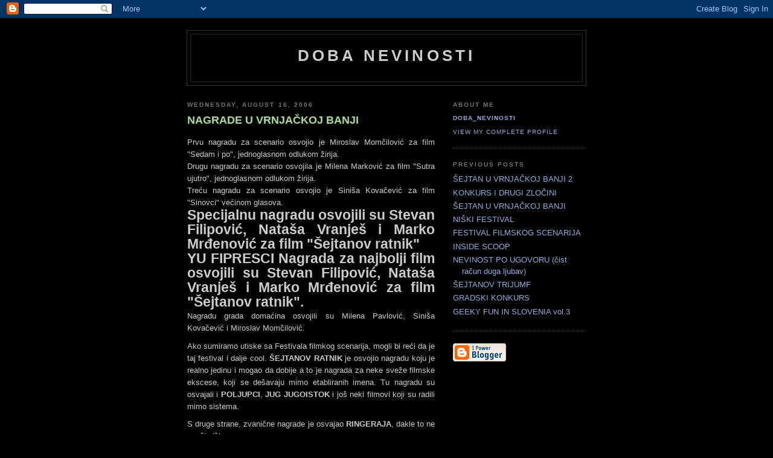

--- FILE ---
content_type: text/html; charset=UTF-8
request_url: https://dobanevinosti.blogspot.com/2006/08/nagrade-u-vrnjakoj-banji.html
body_size: 5630
content:
<!DOCTYPE html PUBLIC "-//W3C//DTD XHTML 1.0 Strict//EN" "http://www.w3.org/TR/xhtml1/DTD/xhtml1-strict.dtd">

<html xmlns="http://www.w3.org/1999/xhtml" xml:lang="en" lang="en">
<head>
  <title>doba nevinosti: NAGRADE U VRNJAČKOJ BANJI</title>

  <script type="text/javascript">(function() { (function(){function b(g){this.t={};this.tick=function(h,m,f){var n=f!=void 0?f:(new Date).getTime();this.t[h]=[n,m];if(f==void 0)try{window.console.timeStamp("CSI/"+h)}catch(q){}};this.getStartTickTime=function(){return this.t.start[0]};this.tick("start",null,g)}var a;if(window.performance)var e=(a=window.performance.timing)&&a.responseStart;var p=e>0?new b(e):new b;window.jstiming={Timer:b,load:p};if(a){var c=a.navigationStart;c>0&&e>=c&&(window.jstiming.srt=e-c)}if(a){var d=window.jstiming.load;
c>0&&e>=c&&(d.tick("_wtsrt",void 0,c),d.tick("wtsrt_","_wtsrt",e),d.tick("tbsd_","wtsrt_"))}try{a=null,window.chrome&&window.chrome.csi&&(a=Math.floor(window.chrome.csi().pageT),d&&c>0&&(d.tick("_tbnd",void 0,window.chrome.csi().startE),d.tick("tbnd_","_tbnd",c))),a==null&&window.gtbExternal&&(a=window.gtbExternal.pageT()),a==null&&window.external&&(a=window.external.pageT,d&&c>0&&(d.tick("_tbnd",void 0,window.external.startE),d.tick("tbnd_","_tbnd",c))),a&&(window.jstiming.pt=a)}catch(g){}})();window.tickAboveFold=function(b){var a=0;if(b.offsetParent){do a+=b.offsetTop;while(b=b.offsetParent)}b=a;b<=750&&window.jstiming.load.tick("aft")};var k=!1;function l(){k||(k=!0,window.jstiming.load.tick("firstScrollTime"))}window.addEventListener?window.addEventListener("scroll",l,!1):window.attachEvent("onscroll",l);
 })();</script><script type="text/javascript">function a(){var b=window.location.href,c=b.split("?");switch(c.length){case 1:return b+"?m=1";case 2:return c[1].search("(^|&)m=")>=0?null:b+"&m=1";default:return null}}var d=navigator.userAgent;if(d.indexOf("Mobile")!=-1&&d.indexOf("WebKit")!=-1&&d.indexOf("iPad")==-1||d.indexOf("Opera Mini")!=-1||d.indexOf("IEMobile")!=-1){var e=a();e&&window.location.replace(e)};
</script><meta http-equiv="Content-Type" content="text/html; charset=UTF-8" />
<meta name="generator" content="Blogger" />
<link rel="icon" type="image/vnd.microsoft.icon" href="https://www.blogger.com/favicon.ico"/>
<link rel="alternate" type="application/atom+xml" title="doba nevinosti - Atom" href="https://dobanevinosti.blogspot.com/feeds/posts/default" />
<link rel="alternate" type="application/rss+xml" title="doba nevinosti - RSS" href="https://dobanevinosti.blogspot.com/feeds/posts/default?alt=rss" />
<link rel="service.post" type="application/atom+xml" title="doba nevinosti - Atom" href="https://www.blogger.com/feeds/14258220/posts/default" />
<link rel="alternate" type="application/atom+xml" title="doba nevinosti - Atom" href="https://dobanevinosti.blogspot.com/feeds/115573490489708133/comments/default" />
<link rel="stylesheet" type="text/css" href="https://www.blogger.com/static/v1/v-css/1601750677-blog_controls.css"/>
<link rel="stylesheet" type="text/css" href="https://www.blogger.com/dyn-css/authorization.css?targetBlogID=14258220&zx=f35afcb0-465b-4f87-852b-5d53f05d77e9"/>


  <style type="text/css">
/*
-----------------------------------------------
Blogger Template Style
Name:     Minima Black
Designer: Douglas Bowman
URL:      www.stopdesign.com
Date:     26 Feb 2004
----------------------------------------------- */


body {
  background:#000;
  margin:0;
  padding:40px 20px;
  font:x-small "Trebuchet MS",Trebuchet,Verdana,Sans-Serif;
  text-align:center;
  color:#ccc;
  font-size/* */:/**/small;
  font-size: /**/small;
  }
a:link {
  color:#9ad;
  text-decoration:none;
  }
a:visited {
  color:#a7a;
  text-decoration:none;
  }
a:hover {
  color:#ad9;
  text-decoration:underline;
  }
a img {
  border-width:0;
  }


/* Header
----------------------------------------------- */
#header {
  width:660px;
  margin:0 auto 10px;
  border:1px solid #333;
  }
#blog-title {
  margin:5px 5px 0;
  padding:20px 20px .25em;
  border:1px solid #222;
  border-width:1px 1px 0;
  font-size:200%;
  line-height:1.2em;
  color:#ccc;
  text-transform:uppercase;
  letter-spacing:.2em;
  }
#blog-title a {
  color:#ccc;
  text-decoration:none;
  }
#blog-title a:hover {
  color:#ad9;
  }
#description {
  margin:0 5px 5px;
  padding:0 20px 20px;
  border:1px solid #222;
  border-width:0 1px 1px;
  font:78%/1.4em "Trebuchet MS",Trebuchet,Arial,Verdana,Sans-serif;
  text-transform:uppercase;
  letter-spacing:.2em;
  color:#777;
  }


/* Content
----------------------------------------------- */
#content {
  width:660px;
  margin:0 auto;
  padding:0;
  text-align:left;
  }
#main {
  width:410px;
  float:left;
  }
#sidebar {
  width:220px;
  float:right;
  }


/* Headings
----------------------------------------------- */
h2 {
  margin:1.5em 0 .75em;
  font:bold 78%/1.4em "Trebuchet MS",Trebuchet,Arial,Verdana,Sans-serif;
  text-transform:uppercase;
  letter-spacing:.2em;
  color:#777;
  }


/* Posts
----------------------------------------------- */
.date-header {
  margin:1.5em 0 .5em;
  }
.post {
  margin:.5em 0 1.5em;
  border-bottom:1px dotted #444;
  padding-bottom:1.5em;
  }
.post-title {
  margin:.25em 0 0;
  padding:0 0 4px;
  font-size:140%;
  line-height:1.4em;
  color:#ad9;
  }
.post-title a {
  text-decoration:none;
  color:#ad9;
  }
.post-title a:hover {
  color:#fff;
  }
.post div {
  margin:0 0 .75em;
  line-height:1.6em;
  }
p.post-footer {
  margin:-.25em 0 0;
  color:#333;
  }
.post-footer em, .comment-link {
  font:78%/1.4em "Trebuchet MS",Trebuchet,Arial,Verdana,Sans-serif;
  text-transform:uppercase;
  letter-spacing:.1em;
  }
.post-footer em {
  font-style:normal;
  color:#777;
  margin-right:.6em;
  }
.comment-link {
  margin-left:.6em;
  }
.post img {
  padding:4px;
  border:1px solid #222;
  }
.post blockquote {
  margin:1em 20px;
  }
.post blockquote p {
  margin:.75em 0;
  }


/* Comments
----------------------------------------------- */
#comments h4 {
  margin:1em 0;
  font:bold 78%/1.6em "Trebuchet MS",Trebuchet,Arial,Verdana,Sans-serif;
  text-transform:uppercase;
  letter-spacing:.2em;
  color:#999;
  }
#comments h4 strong {
  font-size:130%;
  }
#comments-block {
  margin:1em 0 1.5em;
  line-height:1.6em;
  }
#comments-block dt {
  margin:.5em 0;
  }
#comments-block dd {
  margin:.25em 0 0;
  }
#comments-block dd.comment-timestamp {
  margin:-.25em 0 2em;
  font:78%/1.4em "Trebuchet MS",Trebuchet,Arial,Verdana,Sans-serif;
  text-transform:uppercase;
  letter-spacing:.1em;
  }
#comments-block dd p {
  margin:0 0 .75em;
  }
.deleted-comment {
  font-style:italic;
  color:gray;
  }


/* Sidebar Content
----------------------------------------------- */
#sidebar ul {
  margin:0 0 1.5em;
  padding:0 0 1.5em;
  border-bottom:1px dotted #444;
  list-style:none;
  }
#sidebar li {
  margin:0;
  padding:0 0 .25em 15px;
  text-indent:-15px;
  line-height:1.5em;
  }
#sidebar p {
  color:#999;
  line-height:1.5em;
  }


/* Profile
----------------------------------------------- */
#profile-container {
  margin:0 0 1.5em;
  border-bottom:1px dotted #444;
  padding-bottom:1.5em;
  }
.profile-datablock {
  margin:.5em 0 .5em;
  }
.profile-img {
  display:inline;
  }
.profile-img img {
  float:left;
  padding:4px;
  border:1px solid #222;
  margin:0 8px 3px 0;
  }
.profile-data {
  margin:0;
  font:bold 78%/1.6em "Trebuchet MS",Trebuchet,Arial,Verdana,Sans-serif;
  text-transform:uppercase;
  letter-spacing:.1em;
  }
.profile-data strong {
  display:none;
  }
.profile-textblock {
  margin:0 0 .5em;
  }
.profile-link {
  margin:0;
  font:78%/1.4em "Trebuchet MS",Trebuchet,Arial,Verdana,Sans-serif;
  text-transform:uppercase;
  letter-spacing:.1em;
  }


/* Footer
----------------------------------------------- */
#footer {
  width:660px;
  clear:both;
  margin:0 auto;
  }
#footer hr {
  display:none;
  }
#footer p {
  margin:0;
  padding-top:15px;
  font:78%/1.6em "Trebuchet MS",Trebuchet,Verdana,Sans-serif;
  text-transform:uppercase;
  letter-spacing:.1em;
  }
  </style>

<meta name='google-adsense-platform-account' content='ca-host-pub-1556223355139109'/>
<meta name='google-adsense-platform-domain' content='blogspot.com'/>
<!-- --><style type="text/css">@import url(//www.blogger.com/static/v1/v-css/navbar/3334278262-classic.css);
div.b-mobile {display:none;}
</style>

</head>

<body><script type="text/javascript">
    function setAttributeOnload(object, attribute, val) {
      if(window.addEventListener) {
        window.addEventListener('load',
          function(){ object[attribute] = val; }, false);
      } else {
        window.attachEvent('onload', function(){ object[attribute] = val; });
      }
    }
  </script>
<div id="navbar-iframe-container"></div>
<script type="text/javascript" src="https://apis.google.com/js/platform.js"></script>
<script type="text/javascript">
      gapi.load("gapi.iframes:gapi.iframes.style.bubble", function() {
        if (gapi.iframes && gapi.iframes.getContext) {
          gapi.iframes.getContext().openChild({
              url: 'https://www.blogger.com/navbar/14258220?origin\x3dhttps://dobanevinosti.blogspot.com',
              where: document.getElementById("navbar-iframe-container"),
              id: "navbar-iframe"
          });
        }
      });
    </script>

<div id="header">

  <h1 id="blog-title">
    <a href="http://dobanevinosti.blogspot.com/">
	doba nevinosti
	</a>
  </h1>
  <p id="description"></p>

</div>

<!-- Begin #content -->
<div id="content">


<!-- Begin #main -->
<div id="main"><div id="main2">



    
  <h2 class="date-header">Wednesday, August 16, 2006</h2>
  

  
     
  <!-- Begin .post -->
  <div class="post"><a name="115573490489708133"></a>
         
    <h3 class="post-title">
	 
	 NAGRADE U VRNJAČKOJ BANJI
	 
    </h3>
    

	         <div class="post-body">
	<div>
      <div style="clear:both;"></div><div align="justify">Prvu nagradu za scenario osvojio je Miroslav Momčilović za film "Sedam i po", jednoglasnom odlukom žirija.<br />Drugu nagradu za scenario osvojila je Milena Marković za film "Sutra ujutro", jednoglasnom odlukom žirija.<br />Treću nagradu za scenario osvojio je Siniša Kovačević za film "Sinovci" većinom glasova.<br /><span style="font-size:180%;"><strong>Specijalnu nagradu osvojili su Stevan Filipović, Nataša Vranješ i Marko Mrđenović za film "Šejtanov ratnik"</strong></span><br /><strong><span style="font-size:180%;">YU FIPRESCI Nagrada za najbolji film osvojili su Stevan Filipović, Nataša Vranješ i Marko Mrđenović za film "Šejtanov ratnik".<br /></span></strong>Nagradu grada domaćina osvojili su Milena Pavlović, Siniša Kovačević i Miroslav Momčilović. </div><div align="justify"> </div><div align="justify">Ako sumiramo utiske sa Festivala filmkog scenarija, mogli bi reći da je taj festival i dalje cool. <strong>ŠEJTANOV RATNIK</strong> je osvojio nagradu koju je realno jedinu i mogao da dobije a to je nagrada za neke sveže filmske ekscese, koji se dešavaju mimo etabliranih imena. Tu nagradu su osvajali i <strong>POLJUPCI</strong>, <strong>JUG JUGOISTOK</strong> i još neki filmovi koji su radili mimo sistema.</div><div align="justify">S druge strane, zvanične nagrade je osvajao <strong>RINGERAJA</strong>, dakle to ne znači ništa.</div><div align="justify">Konačno, nagrada <strong>FIPRESCI</strong> u čijem su žiriju još veći znalci nego u glavnom, pre svega Dinko Tucaković i Saša Radojević, jako mnogo znači svakom pravom filmofilu.</div><div align="justify"><strong><span style="font-size:180%;">Svaka čast!</span></strong></div><div style="clear:both; padding-bottom:0.25em"></div>
    </div>
    </div>
    
    <p class="post-footer">
      <em>posted by doba_nevinosti at <a href="http://dobanevinosti.blogspot.com/2006/08/nagrade-u-vrnjakoj-banji.html" title="permanent link">6:19 AM</a></em>
        <span class="item-control blog-admin pid-195207193"><a style="border:none;" href="https://www.blogger.com/post-edit.g?blogID=14258220&postID=115573490489708133&from=pencil" title="Edit Post"><img class="icon-action" alt="" src="https://resources.blogblog.com/img/icon18_edit_allbkg.gif" height="18" width="18"></a></span>
    </p>
  
  </div>
  <!-- End .post -->
  
  
  
  <!-- Begin #comments -->
 
  <div id="comments">

	<a name="comments"></a>
        <h4>1 Comments:</h4>
        <dl id="comments-block">
      
      <dt class="comment-poster" id="c115575698264364705"><a name="c115575698264364705"></a>
        <span style="line-height:16px" class="comment-icon anon-comment-icon"><img src="https://resources.blogblog.com/img/anon16-rounded.gif" alt="Anonymous" style="display:inline;" /></span>&nbsp;<span class="anon-comment-author">Anonymous</span> said...
      </dt>
      <dd class="comment-body">

        <p>brawo za shejtana i ekipu!!najbolji su!! :D</p>
      </dd>
      <dd class="comment-timestamp"><a href="#115575698264364705" title="comment permalink">12:36 PM</a>
	  <span class="item-control blog-admin pid-2119867288"><a style="border:none;" href="https://www.blogger.com/comment/delete/14258220/115575698264364705" title="Delete Comment" ><span class="delete-comment-icon">&nbsp;</span></a></span>
	  </dd>
      
    </dl>
		<p class="comment-timestamp">

    <a class="comment-link" href="https://www.blogger.com/comment/fullpage/post/14258220/115573490489708133" onclick="window.open(this.href, 'bloggerPopup', 'toolbar=0,scrollbars=1,location=0,statusbar=1,menubar=0,resizable=1,width=400,height=450');return false;">Post a Comment</a>
    </p>
    
		<p class="comment-timestamp">
	<a href="http://dobanevinosti.blogspot.com/">&lt;&lt; Home</a>
    </p>
    </div>



  <!-- End #comments -->


</div></div>
<!-- End #main -->







<!-- Begin #sidebar -->
<div id="sidebar"><div id="sidebar2">
  
  
  <!-- Begin #profile-container -->

   <div id="profile-container"><h2 class="sidebar-title">About Me</h2>
<dl class="profile-datablock">
<dd class="profile-data"><strong>Name:</strong> <a rel="author" href="https://www.blogger.com/profile/01113887156709465964"> doba_nevinosti </a></dd>
</dl>

<p class="profile-link"><a rel="author" href="https://www.blogger.com/profile/01113887156709465964">View my complete profile</a></p></div>
   
  <!-- End #profile -->
    
        

  
  <h2 class="sidebar-title">Previous Posts</h2>
    <ul id="recently">
    
        <li><a href="http://dobanevinosti.blogspot.com/2006/08/ejtan-u-vrnjakoj-banji-2.html">&Scaron;EJTAN U VRNJA&#268;KOJ BANJI 2</a></li>
     
        <li><a href="http://dobanevinosti.blogspot.com/2006/08/konkurs-i-drugi-zloini.html">KONKURS I DRUGI ZLO&#268;INI</a></li>
     
        <li><a href="http://dobanevinosti.blogspot.com/2006/08/ejtan-u-vrnjakoj-banji.html">&Scaron;EJTAN U VRNJA&#268;KOJ BANJI</a></li>
     
        <li><a href="http://dobanevinosti.blogspot.com/2006/08/niki-festival.html">NI&Scaron;KI FESTIVAL</a></li>
     
        <li><a href="http://dobanevinosti.blogspot.com/2006/08/festival-filmskog-scenarija.html">FESTIVAL FILMSKOG SCENARIJA</a></li>
     
        <li><a href="http://dobanevinosti.blogspot.com/2006/08/inside-scoop.html">INSIDE SCOOP</a></li>
     
        <li><a href="http://dobanevinosti.blogspot.com/2006/08/nevinost-po-ugovoru-ist-raun-duga.html">NEVINOST PO UGOVORU (&#269;ist ra&#269;un duga ljubav)</a></li>
     
        <li><a href="http://dobanevinosti.blogspot.com/2006/08/ejtanov-trijumf.html">&Scaron;EJTANOV TRIJUMF</a></li>
     
        <li><a href="http://dobanevinosti.blogspot.com/2006/08/gradski-konkurs.html">GRADSKI KONKURS</a></li>
     
        <li><a href="http://dobanevinosti.blogspot.com/2006/08/geeky-fun-in-slovenia-vol3.html">GEEKY FUN IN SLOVENIA vol.3</a></li>
     
  </ul>
    

      <p id="powered-by"><a href="//www.blogger.com"><img src="https://lh3.googleusercontent.com/blogger_img_proxy/AEn0k_sMqWSsJoyphhNzRXn_TqSil0mcNiFc6WQTDIRTyv8W-x74VHTZDrmuEWLN1eLFkWqSRzgY6FrEw5brA7LaC_rRy1yg_zMJfK5N5GQvJUjA=s0-d" alt="Powered by Blogger"></a></p>
  
  <!--
  <p>This is a paragraph of text that could go in the sidebar.</p>
  -->
  


</div></div>
<!-- End #sidebar -->


</div>
<!-- End #content -->



<!-- Begin #footer -->
<div id="footer"><hr />
  <p><!--This is an optional footer. If you want text here, place it inside these tags, and remove this comment. -->&nbsp;</p>

</div>
<!-- End #footer -->


<!-- Start of StatCounter Code -->
<script type="text/javascript" language="javascript">
var sc_project=796969; 
var sc_partition=6; 
var sc_security="c92b50b1"; 
</script>

<script type="text/javascript" language="javascript" src="//www.statcounter.com/counter/counter.js"></script><noscript><a href="http://www.statcounter.com/" target="_blank"><img src="https://lh3.googleusercontent.com/blogger_img_proxy/AEn0k_u_i25HvccBKiq0yebgA84S2cfHnCSj8-wvjp0ypv_WVwYwMctii5-m3u9DT3aaEMk5nxbrdZm4pJaIQRIXr69PBbOP-jmrZaexRk7dzZJlDCLXta3W4VluzjIb3zc6ub8e1X4Y1XtmuGZWdnMrTUgjuqc=s0-d" alt="free website hit counter" border="0"></a> </noscript>
<!-- End of StatCounter Code -->
</body>
</html>